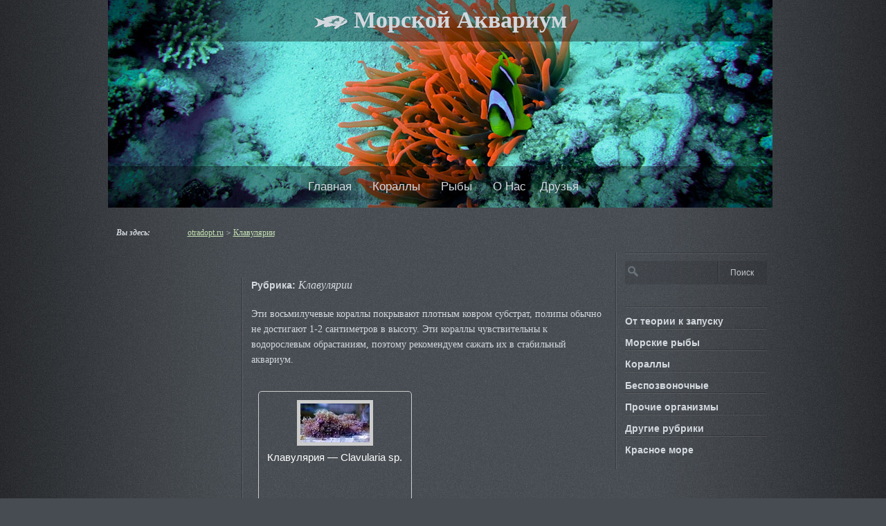

--- FILE ---
content_type: text/html; charset=utf-8
request_url: https://otradopt.ru/category/klavulyarii/
body_size: 5081
content:
<!DOCTYPE html>
<html dir="ltr" lang="ru">
<head>
<meta name="viewport" content="width=device-width, initial-scale=1">

<meta charset="utf-8">
<title>Клавулярии | Морской Аквариум</title>
<link rel="stylesheet" type="text/css" media="all" href="/wp-content/themes/grey-opaque/style.css">
<link rel="stylesheet" id="NextGEN-css" href="/wp-content/plugins/nextgen-gallery/css/nggallery.css" type="text/css" media="screen">
<link rel="stylesheet" id="wp-pagenavi-css" href="/wp-content/plugins/wp-pagenavi/pagenavi-css.css" type="text/css" media="all">
<script src="https://ajax.googleapis.com/ajax/libs/jquery/2.2.0/jquery.min.js"></script>
<meta name="description" content="Эти восьмилучевые кораллы покрывают плотным ковром субстрат, полипы обычно не достигают 1-2 сантиметров в высоту. Эти кораллы чувствительны к водорослевым обрастаниям, поэтому рекомендуем сажать их в стабильный аквариум.">
<link rel="canonical" href="/category/klavulyarii/">
     <!-- YAPB Automatic Image Insertion -->
     <style type="text/css">
      /** Hide border around linked thumbnails the validation-aware way **/
      .yapb-image-link .yapb_thumbnail {
       border:none;
      }
     </style>
     <!-- /YAPB Automatic Image Insertion -->
    <!--[if lt IE 7]><script type="text/javascript" src="http://bnote.googlecode.com/files/unitpngfix.js"></script><![endif]-->
<!-- Default Background Settings -->
<style type="text/css">body {background-image:url("/wp-content/themes/grey-opaque/images/backgrounds/background.jpg"); background-color:#474C52;background-attachment:fixed; background-position:center center; background-repeat:repeat;}#access .menu-header ul, div.menu ul {background-image:url("/wp-content/themes/grey-opaque/images/backgrounds/background.jpg"); background-color:#474C52;background-attachment:fixed; background-position:center center; background-repeat:repeat;}</style>
<!-- /Default Background Settings -->
<style>
#main li.widget_nav_menu strong.bounce { color: #fff !important; cursor: default; }
#main li.widget_nav_menu {
 padding-bottom: 20px;
 margin: 0;
}
.widget-title { font-size: 14px; }
</style>
</head>
<body class="archive category category-klavulyarii category-41">
<div id="wrapper" class="hfeed">
 <div id="header">
  <div class="header_social">
   
   
   
   
  </div>
  <div id="masthead">
  <div id="branding" role="banner">
   <div id="site-title">
    <span>
     <a href="/" title="Морской Аквариум" rel="home"><img src="/wp-content/themes/grey-opaque/images/logo.png" style="vertical-align: middle; display: inline; float: none;"> Морской Аквариум</a>
    </span>
   </div>
   <!--<div id="site-description">Морской аквариум для всех</div>-->
  </div>
<!-- #branding --><div id="access" role="navigation">
<div class="skip-link screen-reader-text"><a href="#content" title="К содержанию">К содержанию</a></div>
<div class="menu"><ul>
<li><a href="/" title="Главная">Главная</a></li>
<li class="page_item page-item-390"><a href="/korallyi/">Кораллы</a></li>
<li class="page_item page-item-504"><a href="/ryibyi/">Рыбы</a></li>
<li class="page_item page-item-53"><a href="/o-nas/">О Нас</a></li>
<li class="page_item page-item-284">Друзья</li>
</ul></div>
</div> <!-- #access --><img style="position:relative;z-index:5;" src="/wp-content/uploads/2012/08/bg.jpg" width="960" height="300" alt="">   <div style="clear:both"></div>
  </div>
<!-- #masthead -->
 </div>
<!-- #header -->
 <div id="breadcrumb"><p><span id="breadcrumb-you-are-here">Вы здесь:</span><span id="breadcrumb-path"><!-- Breadcrumb NavXT 4.0.2 -->
<a title="Перейти на главную страницу - Морской аквариум, морские рыбы, кораллы." href="https://otradopt.ru">otradopt.ru</a> > <a title="Перейти к рубрике 'Клавулярии'" href="/category/klavulyarii/">Клавулярии</a></span></p></div>
 <div id="main">  <div id="container"><div align="center">
<div id="SRTB_874866"></div><br>
<div id="SRTB_875681"></div><br>
<div id="SRTB_875682"></div>
</div>
   <div id="content" role="main">
    <h1 class="page-title">Рубрика: <span>Клавулярии</span>
</h1>
    <div class="archive-meta">
<p>Эти восьмилучевые кораллы покрывают плотным ковром субстрат, полипы обычно не достигают 1-2 сантиметров в высоту. Эти кораллы чувствительны к водорослевым обрастаниям, поэтому рекомендуем сажать их в стабильный аквариум.</p>
</div>
<style>
 .entry-actions {
  display: none;
 }
</style>
   <div class="entry-actions"><div style="margin-left:5px;"><br>
<script type="text/javascript">
<!--
var _acic={dataProvider:10};(function(){var e=document.createElement("script");e.type="text/javascript";e.async=true;e.src="https://www.acint.net/aci.js";var t=document.getElementsByTagName("script")[0];t.parentNode.insertBefore(e,t)})()
//-->
</script><br>
<p></p><br><br>
<div id="SRTB_875684"></div><br>
<div id="SRTB_875685"></div>
</div>        <div class="timestamp">
     <p class="entry-timestamp">
      29.03.2019<br><span>10:05</span>      <br>
                 </p>
    </div>
        </div>
  <div class="post_tile" id="post-165">
  
   <a href="/klavulyariya-clavularia-sp/" class="main_link">
   
   
        <div class="entry-summary">
      <!-- YAPB Automatic Image Insertion --><div style="float:left;border:10px solid silver;margin-right:10px;margin-bottom:10px;"><a href="/klavulyariya-clavularia-sp/" target="_self"><img class="yapb-image" width="100" height="56" src="/wp-content/uploads/yapb_cache/clavularia_sp.f4y8iqop6lw80ockscsk0s8ww.27ty3bfoxo9wgcowoccowg0kg.th.jpeg" title="Клавулярия - Clavularia sp." alt="Клавулярия - Clavularia sp."></a></div>
<!-- /YAPB Automatic Image Insertion --><p>Клавулярия из семейства Clavulariidae представляет собой ковер, полипы которого полностью втягиваются ночью и с наступлением светового дня раскрываются.</p>
    </div>
<!-- .entry-summary -->
      
   <h2 class="entry-title"><a href="/klavulyariya-clavularia-sp/" title="Клавулярия — Clavularia sp." rel="bookmark">Клавулярия — Clavularia sp.</a></h2>
   
   </a><a class="tile_more" href="/klavulyariya-clavularia-sp/">подробнее</a>
   
   
      
   
   
   
  </div>
<!-- #post-## -->
  
 
<div style="clear: both"></div>
<script>
 jQuery(document).ready(function(){
  jQuery(".post_tile").each(function(){
   var me = jQuery(this);
   var more = me.find(".tile_more");
   me.find(".entry-summary p").append(more);
   if(me.find("img").size() == 0){
    me.find(".entry-summary").append('<img src="/no.png">');
   }
  })
  jQuery(".post_tile").on("click touchend", function(){
   var me = jQuery(this);
   var more = me.find(".tile_more").attr("href");
   window.location = more;
  })
 })
</script>   </div>
<!-- #content -->
  </div>
<!-- #container -->
  <div id="primary" class="widget-area" role="complementary">
   <ul class="xoxo">
<li id="search-2" class="widget-container widget_search"><form role="search" method="get" id="searchform" action="/">
 <div>
<label class="screen-reader-text" for="s">Найти:</label>
 <input type="text" value="" name="s" id="s">
 <input type="submit" id="searchsubmit" value="Поиск">
 </div>
 </form></li>
<li id="nav_menu-2" class="widget-container widget_nav_menu">
<strong class="widget-title">От теории к запуску</strong><div class="menu-ot-teorii-k-zapusku-container"><ul id="menu-ot-teorii-k-zapusku" class="menu">
<li id="menu-item-624" class="menu-item menu-item-type-taxonomy menu-item-object-category menu-item-624"><a href="/category/oborudovanie/">Оборудование</a></li>
<li id="menu-item-625" class="menu-item menu-item-type-taxonomy menu-item-object-category menu-item-625"><a href="/category/s-chego-nachat/">С чего начать?</a></li>
</ul></div>
</li>
<li id="nav_menu-3" class="widget-container widget_nav_menu">
<strong class="widget-title">Морские рыбы</strong><div class="menu-morskie-ryibyi-container"><ul id="menu-morskie-ryibyi" class="menu">
<li id="menu-item-1751" class="menu-item menu-item-type-taxonomy menu-item-object-category menu-item-1751"><a href="/category/akulyi/">Акулы</a></li>
<li id="menu-item-754" class="menu-item menu-item-type-taxonomy menu-item-object-category menu-item-754"><a href="/category/angelyi/">Ангелы</a></li>
<li id="menu-item-746" class="menu-item menu-item-type-taxonomy menu-item-object-category menu-item-746"><a href="/category/antiasyi/">Антиасы</a></li>
<li id="menu-item-610" class="menu-item menu-item-type-taxonomy menu-item-object-category menu-item-610"><a href="/category/apogonyi/">Апогоны</a></li>
<li id="menu-item-762" class="menu-item menu-item-type-taxonomy menu-item-object-category menu-item-762"><a href="/category/babochki/">Бабочки</a></li>
<li id="menu-item-1755" class="menu-item menu-item-type-taxonomy menu-item-object-category menu-item-1755"><a href="/category/barabuli/">Барабули</a></li>
<li id="menu-item-639" class="menu-item menu-item-type-taxonomy menu-item-object-category menu-item-639"><a href="/category/byichki/">Бычки</a></li>
<li id="menu-item-611" class="menu-item menu-item-type-taxonomy menu-item-object-category menu-item-611"><a href="/category/grammyi/">Граммы</a></li>
<li id="menu-item-1759" class="menu-item menu-item-type-taxonomy menu-item-object-category menu-item-1759"><a href="/category/gruperyi/">Груперы</a></li>
<li id="menu-item-612" class="menu-item menu-item-type-taxonomy menu-item-object-category menu-item-612"><a href="/category/gubanyi/">Губаны</a></li>
<li id="menu-item-1717" class="menu-item menu-item-type-taxonomy menu-item-object-category menu-item-1717"><a href="/category/edinorogovyie/">Единороговые</a></li>
<li id="menu-item-1692" class="menu-item menu-item-type-taxonomy menu-item-object-category menu-item-1692"><a href="/category/iglobryuhie/">Иглобрюхие</a></li>
<li id="menu-item-795" class="menu-item menu-item-type-taxonomy menu-item-object-category menu-item-795"><a href="/category/kudreperovyie/">Кудреперовые</a></li>
<li id="menu-item-1764" class="menu-item menu-item-type-taxonomy menu-item-object-category menu-item-1764"><a href="/category/kuzovkovyie/">Кузовковые</a></li>
<li id="menu-item-866" class="menu-item menu-item-type-taxonomy menu-item-object-category menu-item-866"><a href="/category/mandarinki/">Мандаринки</a></li>
<li id="menu-item-859" class="menu-item menu-item-type-taxonomy menu-item-object-category menu-item-859"><a href="/category/morskie-sobachki/">Морские собачки</a></li>
<li id="menu-item-613" class="menu-item menu-item-type-taxonomy menu-item-object-category menu-item-613"><a href="/category/pomatsentrovyie-ryibyi-rifovyie/">Помацентровые (рыбы рифовые)</a></li>
<li id="menu-item-841" class="menu-item menu-item-type-taxonomy menu-item-object-category menu-item-841"><a href="/category/psevdohromisyi/">Псевдохромисы</a></li>
<li id="menu-item-1730" class="menu-item menu-item-type-taxonomy menu-item-object-category menu-item-1730"><a href="/category/ryibyi-soldatyi/">Рыбы-солдаты</a></li>
<li id="menu-item-1667" class="menu-item menu-item-type-taxonomy menu-item-object-category menu-item-1667"><a href="/category/skorpenyi/">Скорпены</a></li>
<li id="menu-item-1625" class="menu-item menu-item-type-taxonomy menu-item-object-category menu-item-1625"><a href="/category/spinorogi/">Спинороги</a></li>
<li id="menu-item-652" class="menu-item menu-item-type-taxonomy menu-item-object-category menu-item-652"><a href="/category/hirurgovyie/">Хирурговые</a></li>
</ul></div>
</li>
<li id="nav_menu-4" class="widget-container widget_nav_menu">
<strong class="widget-title">Кораллы</strong><div class="menu-korallyi-2-container"><ul id="menu-korallyi-2" class="menu">
<li id="menu-item-1306" class="menu-item menu-item-type-taxonomy menu-item-object-category menu-item-1306"><a href="/category/myagkie-korallyi/">Мягкие кораллы</a></li>
<li id="menu-item-614" class="menu-item menu-item-type-taxonomy menu-item-object-category menu-item-614"><a href="/category/lps-korallyi/">LPS кораллы</a></li>
<li id="menu-item-1253" class="menu-item menu-item-type-taxonomy menu-item-object-category menu-item-1253"><a href="/category/sps-korallyi/">SPS кораллы</a></li>
<li id="menu-item-615" class="menu-item menu-item-type-taxonomy menu-item-object-category menu-item-615"><a href="/category/diskosomyi-diskoaktinii/">Дискосомы (Дискоактинии)</a></li>
<li id="menu-item-616" class="menu-item menu-item-type-taxonomy menu-item-object-category menu-item-616"><a href="/category/zoantusyi/">Зоантусы</a></li>
<li id="menu-item-617" class="menu-item menu-item-type-taxonomy menu-item-object-category current-menu-item menu-item-617"><a href="/category/klavulyarii/">Клавулярии</a></li>
<li id="menu-item-618" class="menu-item menu-item-type-taxonomy menu-item-object-category menu-item-618"><a href="/category/ksenii/">Ксении</a></li>
<li id="menu-item-2000" class="menu-item menu-item-type-taxonomy menu-item-object-category menu-item-2000"><a href="/category/ognennyie-korallyi/">Огненные кораллы</a></li>
</ul></div>
</li>
<li id="nav_menu-5" class="widget-container widget_nav_menu">
<strong class="widget-title">Беспозвоночные</strong><div class="menu-bespozvonochnyie-container"><ul id="menu-bespozvonochnyie" class="menu">
<li id="menu-item-619" class="menu-item menu-item-type-taxonomy menu-item-object-category menu-item-619"><a href="/category/aktinii/">Актинии</a></li>
<li id="menu-item-620" class="menu-item menu-item-type-taxonomy menu-item-object-category menu-item-620"><a href="/category/anemonyi-morskie/">Анемоны морские</a></li>
<li id="menu-item-1400" class="menu-item menu-item-type-taxonomy menu-item-object-category menu-item-1400"><a href="/category/iglokozhie/">Иглокожие</a></li>
<li id="menu-item-621" class="menu-item menu-item-type-taxonomy menu-item-object-category menu-item-621"><a href="/category/krevetki/">Креветки</a></li>
<li id="menu-item-785" class="menu-item menu-item-type-taxonomy menu-item-object-category menu-item-785"><a href="/category/mollyuski/">Моллюски</a></li>
<li id="menu-item-1343" class="menu-item menu-item-type-taxonomy menu-item-object-category menu-item-1343"><a href="/category/morskie-ezhi/">Морские ежи</a></li>
</ul></div>
</li>
<li id="nav_menu-6" class="widget-container widget_nav_menu">
<strong class="widget-title">Прочие организмы</strong><div class="menu-prochie-organizmyi-container"><ul id="menu-prochie-organizmyi" class="menu">
<li id="menu-item-623" class="menu-item menu-item-type-taxonomy menu-item-object-category menu-item-623"><a href="/category/bakterii/">Бактерии</a></li>
</ul></div>
</li>
<li id="nav_menu-7" class="widget-container widget_nav_menu">
<strong class="widget-title">Другие рубрики</strong><div class="menu-drugie-rubriki-container"><ul id="menu-drugie-rubriki" class="menu">
<li id="menu-item-626" class="menu-item menu-item-type-taxonomy menu-item-object-category menu-item-626"><a href="/category/okeanariumyi/">Океанариумы</a></li>
</ul></div>
</li>
<li id="nav_menu-8" class="widget-container widget_nav_menu">
<strong class="widget-title">Красное море</strong><div class="menu-krasnoe-more-container"><ul id="menu-krasnoe-more" class="menu">
<li id="menu-item-2153" class="menu-item menu-item-type-taxonomy menu-item-object-category menu-item-2153"><a href="/category/marsa-alam/">Марса-Алам</a></li>
<li id="menu-item-2196" class="menu-item menu-item-type-taxonomy menu-item-object-category menu-item-2196"><a href="/category/taba/">Таба</a></li>
</ul></div>
</li>   </ul>
  </div>
<!-- #primary .widget-area -->
 </div>
<!-- #main -->
 <div id="footer" role="contentinfo">
  <div id="colophon">
   <div id="site-info"></div>
<!-- #site-info -->
   <div id="theme-credits">
    <p id="footer-copyright">
     <span class="footer-notice"><a href="/" title="Морской Аквариум" rel="home">Морской Аквариум</a>  Copyright © 2019-<script type="text/javascript">
 document.write(new Date().getFullYear());
</script></span>
    </p>
    <p id="footer-generator">
     <a href="#wrapper">Наверх</a><br>
     
    </p>
   </div>
<!-- #theme-credits -->
  </div>
<!-- #colophon -->
   </div>
<!-- #footer -->
</div>
<!-- #wrapper -->

<!-- Yandex.Metrika counter --> <script type="text/javascript" > (function(m,e,t,r,i,k,a){m[i]=m[i]||function(){(m[i].a=m[i].a||[]).push(arguments)}; m[i].l=1*new Date(); for (var j = 0; j < document.scripts.length; j++) {if (document.scripts[j].src === r) { return; }} k=e.createElement(t),a=e.getElementsByTagName(t)[0],k.async=1,k.src=r,a.parentNode.insertBefore(k,a)}) (window, document, "script", "https://cdn.jsdelivr.net/npm/yandex-metrica-watch/tag.js", "ym"); ym(94455198, "init", { clickmap:true, trackLinks:true, accurateTrackBounce:true }); </script> <noscript><div><img src="https://mc.yandex.ru/watch/94455198" style="position:absolute; left:-9999px;" alt="" /></div></noscript> <!-- /Yandex.Metrika counter -->

<script async src="https://ftuwhzasnw.com/1015278/7e7676d696f63227d5505f0c64738f46ba8b4653.js"></script><script defer src="https://static.cloudflareinsights.com/beacon.min.js/vcd15cbe7772f49c399c6a5babf22c1241717689176015" integrity="sha512-ZpsOmlRQV6y907TI0dKBHq9Md29nnaEIPlkf84rnaERnq6zvWvPUqr2ft8M1aS28oN72PdrCzSjY4U6VaAw1EQ==" data-cf-beacon='{"version":"2024.11.0","token":"d5e70d9a9c1c456fba6c9f762992a0a1","r":1,"server_timing":{"name":{"cfCacheStatus":true,"cfEdge":true,"cfExtPri":true,"cfL4":true,"cfOrigin":true,"cfSpeedBrain":true},"location_startswith":null}}' crossorigin="anonymous"></script>
</body>
</html>

--- FILE ---
content_type: text/css;charset=UTF-8
request_url: https://otradopt.ru/wp-content/themes/grey-opaque/style.css
body_size: 8814
content:
njulf/*
Theme Name: Grey Opaque
Theme URI: http://grey-opaque.ppfeufer.de/
Description: A clear and elegant grey theme - designed for WordPress 3.0 or higher - with some very nice opaque-effects. Contains one sidebar on the right and postinformation on the left side of content. This theme has six widgetareas, two in the right sidebar and four in the footer. It supports all of the WordPress 3.0 (and higher) functions. The themes settings-page allows some customizing. Translations: English, German, Russian, Belarussian (by Alexander Ovsov from Web Geek Science) 
Author: H.-Peter Pfeufer
Author URI: http://ppfeufer.de
Version: 1.5
License: GNU General Public License
License URI: http://www.gnu.org/licenses/gpl-2.0.html
Tags: two-columns, fixed-width, custom-header, custom-background, left-sidebar, threaded-comments, sticky-post, translation-ready, two-columns, microformats, rtl-language-support, editor-style, custom-menu
*/

/* Reset default browser CSS. Based on work by Eric Meyer: http://meyerweb.com/eric/tools/css/reset/index.html */
html, body, div, span, applet, object, iframe, h1, h2, h3, h4, h5, h6, p, blockquote, pre, a, abbr, acronym, address, big, cite, code, del, dfn, em, font, img, ins, kbd, q, s, samp, small, strike, strong, sub, sup, tt, var, b, u, i, center, dl, dt, dd, ol, ul, li, fieldset, form, label, legend, table, caption, tbody, tfoot, thead, tr, th, td {background:transparent; border:0; margin:0; padding:0; vertical-align:baseline;}
body {line-height:1;}
h1, h2, h3, h4, h5, h6 {clear:both; font-weight:normal;}
ol, ul {list-style:none;}
blockquote {quotes:none;}
blockquote:before, blockquote:after {content:''; content:none;}
del {text-decoration:line-through;}
table {border-collapse:collapse; border-spacing:0;} /* tables still need 'cellspacing="0"' in the markup */
a img {border:none;}

/* Layout */
/**
 * LAYOUT: Two columns
 * DESCRIPTION: Two-column fixed layout with one sidebar right of content
 */
#container {float:left; margin:0 -240px 0 0; width:100%;}
#content {background:url("images/seperators/vertical.png") repeat-y scroll 0 0 transparent; margin:0 255px 0 180px; padding-left: 15px; min-height:450px;}
#primary, #secondary {float:right; overflow:hidden; width:225px; padding-left:15px;}
#secondary {clear:right;}
#footer {clear:both; width:100%;}

/**
 * LAYOUT: One column, no sidebar
 * DESCRIPTION: One centered column with no sidebar
 */
.one-column #content {width:755px; min-height:450px;}

/**
 * LAYOUT: Full width, no sidebar
 * DESCRIPTION: Full width content with no sidebar; used for attachment pages
 */
.single-attachment #content {width:740px; margin:0 255px 0 179px; padding-left:15px;}

/* Fonts */
body, input, textarea, .page-title span, .pingback a.url {font-family:Georgia, "Bitstream Charter", serif;}
h3#comments-title, #reply-title, h3#reply-title, #access .menu, #access div.menu ul, #cancel-comment-reply-link, .form-allowed-tags, #site-info, #site-title, #wp-calendar, .comment-meta, .comment-body tr th, .comment-body thead th, .entry-content label, .entry-content tr th, .entry-content thead th, .entry-meta, .entry-title, .entry-utility, #respond label, .navigation, .page-title, .pingback p, .reply, .widget-title, .wp-caption-text {font-family:"Helvetica Neue", Arial, Helvetica, "Nimbus Sans L", sans-serif;}
input[type=submit] {font-family:"Helvetica Neue", Arial, Helvetica, "Nimbus Sans L", sans-serif;}
pre {font-family:"Courier 10 Pitch", Courier, monospace;}
code {font-family:Monaco, Consolas, "Andale Mono", "DejaVu Sans Mono", monospace;}

#reply-title {
	padding: 0 0 10px 0;
	font-weight: bold;
}

/* Structure */
/* The main theme structure */
#access .menu-header, #colophon, #branding, #main, #wrapper {margin:0 auto; width:960px;}
#wrapper {/*margin-top:20px;*/ padding:0 20px 0 35px;}

/* Structure the footer area */
#footer-widget-area {overflow:hidden;}
#footer-widget-area .widget-area {float:left; margin-right:20px; width:220px;}
#footer-widget-area #fourth {margin-right:0;}
#site-info {float:left; font-size:14px; font-weight:bold; width:700px;}
#site-generator {float:right; width:220px;}

/* Global Elements */
/* Main global 'theme' and typographic styles */
body {color:#d2d8de; font-size:76%;}
body, input, textarea {font-size:12px; line-height:18px;}
hr {border:0; clear:both; height:1px; margin-bottom:18px;}

/* Text elements */
p {margin-bottom:18px;}
ul {list-style:square; margin:0 0 18px 1.5em;}
ol {list-style:decimal; margin:0 0 18px 1.5em;}
ol ol {list-style:upper-alpha;}
ol ol ol {list-style:lower-roman;}
ol ol ol ol {list-style:lower-alpha;}
ul ul, ol ol, ul ol, ol ul {margin-bottom:0;}
dl {margin:0 0 24px 0;}
dt {font-weight:bold;}
dd {margin-bottom:18px;}
strong {font-weight:bold;}
cite, em, i {font-style: italic;}
big {font-size:131.25%;}
ins {text-decoration:none;}
blockquote {font-style:italic; padding:0 3em;}
blockquote cite, blockquote em, blockquote i {font-style:normal;}
pre {line-height:18px; margin-bottom:18px; padding:1.5em; overflow:auto;}
abbr, acronym {cursor:help;}
sup, sub {height:0; line-height:1; position:relative; vertical-align:baseline;}
sup {bottom:1ex;}
sub {top:.5ex;}
input[type="text"], textarea {}

/* Hyperlinks */
.entry-meta a, .entry-content a, .entry-utility a {color:#c5e2b5; text-decoration:underline;}
.entry-meta a:hover, .entry-content a:hover, .entry-utility a:hover {color:#a1ff66; text-decoration:underline;}
h2 a {color:#fff;}
h2 a:hover {color:#b0e194;}
a {color:#c5e2b5;}
a:hover {color:#a1ff66;}

/* Text meant only for screen readers */
.screen-reader-text {position:absolute; left:-9000px;}

/* Header */
#header {width:960px; position: relative;}
#branding { /*padding-top:34px; margin-bottom:-34px; height:106px;*/ text-align: center; position: absolute; top: 0; z-index:7;}
#masthead {margin-left:-12px; width:960px; /*background:url(images/bg.jpg) no-repeat;*/}
#site-title {font-size:30px; line-height:60px; background:url("images/opaque/45.png") repeat scroll 0 0 transparent;}
#site-title a {/*font-weight:bold; color: #FFCBCB;text-shadow: 0 0 5px #5A5A5A;*/ color:#d2d8de; text-decoration:none; 
font: bold 34px "Trebuchet MS";
padding: 8px 0;}
#site-description {clear:right; float:right; font-style:italic; margin:15px 0 18px 0;}

/* This is the custom header image */
#branding img {display:block; float:left;}

/* Menu */
#access {background: url("images/opaque/45.png") repeat 0 0 transparent;
display: block;
float: left;
margin: -65px auto 0 auto;
padding: 11px 30px;
width: 900px;
z-index:7;
position: absolute;top: 305px;}
#access .menu-header, div.menu {font-size:17px;}

#access .menu-header ul, div.menu ul {list-style:none; margin:0;background: none !important;}
#access .menu-header li, div.menu li {float: none; display: inline-block;position:relative;}
#access  { text-align: center}
#access a {display:block; line-height:38px; padding:0 10px; text-decoration:none; color:#d2d8de;background:url("images/opaque/15.png") repeat scroll 0 0 transparent !important;
-webkit-border-radius: 4px;
-moz-border-radius: 4px;
border-radius: 4px;
margin: 0 5px 0 0;
}
#access li.current_page_item a { cursor: default; background:url("images/opaque/45.png") repeat scroll 0 0 transparent !important;
-webkit-border-radius: 6px;
-moz-border-radius: 6px;
border-radius: 6px;}
#access ul ul {box-shadow:0px 3px 3px rgba(0,0,0,0.2); -moz-box-shadow:0px 3px 3px rgba(0,0,0,0.2); -webkit-box-shadow:0px 3px 3px rgba(0,0,0,0.2); display:none; position:absolute; top:38px; left:0; float:left; width:180px; z-index:99999;}
#access ul ul li {display:block; min-width:180px;}
#access ul ul ul {left:100%; top:0;}
#access ul ul a {line-height:1em; padding:10px; width:160px; height:auto;}
#access li:hover > a, #access ul ul :hover > a {background:url("images/opaque/45.png") repeat scroll 0 0 transparent !important;
-webkit-border-radius: 6px;
-moz-border-radius: 6px;
border-radius: 6px;
}
#access ul li:hover > ul {display:block;}
#access ul li.current_page_item > a, #access ul li.current-menu-ancestor > a, #access ul li.current-menu-item > a, #access ul li.current-menu-parent > a {background:url("images/opaque/30.png") repeat scroll 0 0 transparent;}
* html #access ul li.current_page_item a, * html #access ul li.current-menu-ancestor a, * html #access ul li.current-menu-item a, * html #access ul li.current-menu-parent a, * html #access ul li a:hover {}

/* Content */
#main {clear:both; overflow:hidden; padding:40px 0 0 0;}
#content {margin-bottom:36px;}
/*#content div:first-child {padding-top:0;}*/
#content, #content input, #content textarea {font-size:14px; line-height:22px;}
#content p, #content ul, #content ol, #content dd, #content pre, #content hr {margin-bottom:24px;}
#content ul ul, #content ol ol, #content ul ol, #content ol ul {margin-bottom:0;}
#content pre, #content kbd, #content tt, #content var {font-size: 15px; line-height:21px;}
#content code {font-size:13px;}
#content dt, #content th {}
#content h1, #content h2, #content h3, #content h4, #content h5, #content h6 {line-height:1.5em; margin:0 0 20px 0;}
#content table {/*margin:0 -1px 24px 0;*/ text-align:left; width:100%;}
#content tr th, #content thead th {font-size:12px; font-weight:bold; line-height:18px; padding:9px 24px;}
#content tr td {padding:6px 10px;}
#content tr.odd td {}
.first-in-loop {padding-top:0 !important;}
.hentry {margin-left:-11px; margin-right:-16px; padding:18px 20px 18px 11px;}
.home .sticky {background:url("images/opaque/10.png") repeat scroll 0 0 transparent; margin-left:-12px; margin-right:-15px; padding:18px 20px 18px 12px;}
.single .hentry {margin:0 0 36px 0; padding:0 0 18px 0;}
.page-title {font-size:14px; font-weight:bold; margin:0 0 36px 0;}
.page-title span {font-size:16px; font-style:italic; font-weight:normal;}
.page-title a:link, .page-title a:visited {text-decoration:none;}
.page-title a:active, .page-title a:hover {}
#content .entry-title {font-size:21px; font-weight:bold; text-align: center; line-height:1.3em; margin-bottom:0;}
.entry-title a:link, .entry-title a:visited {text-decoration:none;}
.entry-title a:active, .entry-title a:hover {}
.entry-meta {font-size:12px;}
.entry-meta abbr, .entry-utility abbr {border:none;}
.entry-meta abbr:hover, .entry-utility abbr:hover {}
.entry-content, .entry-summary {clear:both; padding:12px 0 0 0; text-align: justify; /*min-height:170px;*/}
#content .entry-summary p:last-child {margin-bottom:12px;}
.entry-content fieldset {margin:0 0 24px 0; padding:24px;}
.entry-content fieldset legend {font-weight:bold; padding:0 24px;}
.entry-content input {margin:0 0 24px 0;}
.entry-content input.file, .entry-content input.button {margin-right:24px;}
.entry-content label {font-size:12px;}
.entry-content select {margin:0 0 24px 0;}
.entry-content sup, .entry-content sub {font-size:10px;}
.entry-content blockquote.left {float:left; margin-left:0; margin-right:24px; text-align:right; width:33%;}
.entry-content blockquote.right {float:right; margin-left:24px; margin-right:0; text-align:left; width:33%;}
.page-link {clear:both; font-weight:bold; margin:0 0 22px 0; word-spacing:0.5em;}
.page-link a:link, .page-link a:visited {font-weight:normal; padding:0.5em 0.75em; text-decoration:none;}
.home .sticky .page-link a {}
.page-link a:active, .page-link a:hover {}
body.page .edit-link {clear:both; display:block;}
#entry-author-info {clear:both; font-size:14px; line-height:20px; margin:24px 0; overflow:hidden; padding:18px 20px;}
#entry-author-info #author-avatar {height:60px;}
#entry-author-info #author-description {float:left; margin:0 0 0 104px;}
#entry-author-info h2 {font-size:100%; font-weight:bold; margin-bottom:0;}
.entry-utility {clear:both; font-size:12px; line-height:18px;}
.entry-meta a, .entry-utility a {}
.entry-meta a:hover, .entry-utility a:hover {}
#content .video-player {padding:0;}

/* Asides */
.home #content .format-aside p, .home #content .category-asides p {font-size:14px; line-height:20px; margin-bottom:10px; margin-top:0;}
.home .hentry.format-aside, .home .hentry.category-asides {}
.home #content .format-aside .entry-content, .home #content .category-asides .entry-content {padding-top:0;}

/* Gallery listing */
.format-gallery .size-thumbnail img, .category-gallery .size-thumbnail img {margin-bottom:0;}
.format-gallery .gallery-thumb, .category-gallery .gallery-thumb {float:left; margin-right:20px; margin-top:-4px;}
.home #content .format-gallery .entry-utility, .home #content .category-gallery .entry-utility {padding-top:4px;}

/* Attachment pages */
.attachment .entry-content .entry-caption {font-size:140%; margin-top:24px;}
.attachment .entry-content .nav-previous a:before {content:'\2190\00a0';}
.attachment .entry-content .nav-next a:after {content:'\00a0\2192';}

/* Images */
/**
 * Resize images to fit the main content area.
 * - Applies only to images uploaded via WordPress by targeting size-* classes.
 * - Other images will be left alone. Use "size-auto" class to apply to other images.
 */
img.size-auto, img.size-full, img.size-large, img.size-medium, .attachment img {max-width:100%; /* When images are too wide for containing element, force them to fit. */ height:auto; /* Override height to match resized width for correct aspect ratio. */}
.alignleft, img.alignleft {display:inline; float:left; margin-right:24px; margin-top:4px;}
.alignright, img.alignright {display:inline; float:right; margin-left:24px; margin-top:4px;}
.aligncenter, img.aligncenter {clear:both; display:block; margin-left:auto; margin-right:auto;}
img.alignleft, img.alignright, img.aligncenter {margin-bottom:12px;}
.wp-caption {background:url("images/opaque/5.png") repeat scroll 0 0 transparent; line-height:18px; margin-bottom:20px; max-width:500px !important; /* prevent too-wide images from breaking layout */ padding:4px; text-align:center;}
.wp-caption img {margin:5px 5px 0;}
.wp-caption img.size-full {margin:0;}
.wp-caption p.wp-caption-text {font-size:12px; margin:5px !important; padding:10px; font-style:italic;}
.wp-smiley {margin:0;}
.gallery {margin:0 auto 18px;}
.gallery .gallery-item {float:left; margin-top:0; text-align:center; width:33%;}
.gallery-columns-2 .gallery-item {width:50%;}
.gallery-columns-4 .gallery-item {width:25%;}
.gallery img {}
.gallery-columns-2 .attachment-medium {max-width:92%; height:auto;}
.gallery-columns-4 .attachment-thumbnail {max-width:84%; height:auto;}
.gallery .gallery-caption {font-size:12px; margin:0 0 12px;}
.gallery dl {margin:0;}
.gallery img {}
.gallery br+br {display:none;}
#content .attachment img {display:block; margin:0 auto;} /* single attachment images should be centered */

/* Navigation */
.navigation {font-size:12px; line-height:18px; overflow:hidden;}
.nav-previous {float:left; width:50%;}
.nav-next {float:right; text-align:right; width:50%;}
#nav-above {margin:0 0 18px 0;}
#nav-above {display:none;}
.paged #nav-above, .single #nav-above {display:block;}
#nav-below {background:url("images/seperators/horizontal.png") repeat-x scroll bottom transparent;}

/* Comments */
#comments {clear:both; padding: 15px 0 0 0;}
#comments .navigation {padding:0 0 18px 0;}
h3#comments-title, #reply-title {font-size:20px; font-weight:bold; margin-bottom:0;}
h3#comments-title {padding:24px 0;}
.commentlist, .pinglist {list-style:none; margin:0;}
.commentlist li.comment {line-height:24px; margin:0 0 24px 0; padding:0 0 0 56px; position:relative;}
.commentlist li:last-child {border-bottom:none; margin-bottom:0;}
#comments .comment-body ul, #comments .comment-body ol {margin-bottom:18px;}
#comments .comment-body p:last-child {margin-bottom:6px;}
#comments .comment-body blockquote p:last-child {margin-bottom:24px;}
.commentlist ol {list-style:decimal;}
.commentlist .avatar {position:absolute; top:5px; left:5px;}
.comment-author {}
.comment-author cite {font-style:normal; font-weight:bold;}
.comment-author .says {font-style:italic;}
.comment-meta {font-size:12px; float:right;}
.comment-meta a:link, .comment-meta a:visited {text-decoration:none;}
.comment-meta a:active, .comment-meta a:hover {}
.commentlist .even {}
.commentlist .bypostauthor {}
.reply {font-size:12px; padding:0 0 10px 10px;}
.reply a, a.comment-edit-link {/*display:block;*/}
a.comment-edit-link {margin-top:-11px; text-align:right;}
.reply a:hover, a.comment-edit-link:hover {}
.commentlist .children {list-style:none; margin:0;}
.commentlist .children li {border:none; /*margin:0;*/}
.nopassword, .nocomments {display:none;}
#comments .pingback {margin-bottom:18px; padding-bottom:0;}
.commentlist li.comment+li.pingback {margin-top:-6px;}
#comments .pingback p {display:block; font-size:12px; line-height:18px; margin:0;}
#comments .pingback .url {font-size:13px; font-style:italic;}

/* Comments form */
input[type=submit] {}
#respond {margin:24px 0; overflow:hidden; position:relative;}
#respond p {margin:0;}
#respond .comment-notes {margin-bottom:1em;}
.form-allowed-tags {line-height:1em;}
.children #respond {margin:0 48px 0 0;}
h3#reply-title {margin:18px 0;}
#comments-list #respond {margin: 0 0 18px 0;}
#comments-list ul #respond {margin:0;}
#cancel-comment-reply-link {display:block; font-size:12px; font-weight:normal; line-height:18px;}
#respond .required {font-weight:bold;}
#respond label {font-size:12px;}
#respond input {margin:0 0 9px; width:98%;}
#respond textarea {width:98%;}
#respond .form-allowed-tags {font-size:12px; line-height:18px;}
#respond .form-allowed-tags code {font-size:11px;}
#respond .form-submit {margin:12px 0;}
#respond .form-submit input {font-size:14px; width:auto;}

/* Widget Areas */
.widget-area ul {list-style:none; margin-left:0;}
.widget-area ul ul {list-style:square; margin-left:1.3em;}
.widget-area select {max-width:100%;}
.widget_search #s {width:85px;} /* This keeps the search inputs in line */
.widget_search label {display:none;}
.widget-container {margin:0 0 18px 0; background:url("images/seperators/horizontal.png") repeat-x scroll 0 0 transparent; padding-top:1em;}
.widget-title {font-weight:bold;}
.widget-area a:link, .widget-area a:visited {color:#C5CBD0; padding:0.3em 0; text-decoration:none;}
.widget-area a:active, .widget-area a:hover {text-decoration:underline;}
.widget-area .entry-meta {font-size:11px;}
#wp_tag_cloud div {line-height:1.6em;}
#wp-calendar {width:100%;}
#wp-calendar caption {font-size:14px; font-weight:bold; padding-bottom:4px; text-align:left;}
#wp-calendar thead {font-size:11px;}
#wp-calendar thead th {}
#wp-calendar tbody {}
#wp-calendar tbody td {padding:3px 0 2px; text-align:center;}
#wp-calendar tbody .pad {}
#wp-calendar tfoot #next {text-align:right;}
.widget_rss a.rsswidget {}
.widget_rss a.rsswidget:hover {}
.widget_rss .widget-title img {width:11px; height:11px;}

/* Main sidebars */
#main .widget-area ul {margin-left:0; padding:0 20px 0 0;}
#main .widget-area ul ul {padding:0; list-style-type:none; /*margin:0 0 1.5em;*/}
#main .widget-area ul ul li {border-top:1px solid #5F676D; background:none repeat scroll 0 0 transparent; display:block; margin:0; padding:5px 0;}
#main .widget-area ul ul li:first-child {border-top:none;}
#main .widget-area ul.children {margin:0; padding-top:5px;}
#main .widget-area ul.children li {padding-bottom:0; padding-left:20px; border-top:1px solid #5F676D !important; margin:0;}
#main .widget-area ul.children ul.children li {margin:-5px 0 0 0; padding:0 0 0 20px; border-top:none !important;}
#primary {background:url("images/seperators/vertical.png") repeat-y scroll 0 0 transparent;}
#secondary {background:url("images/seperators/vertical.png") repeat-y scroll 0 0 transparent;}

/* Footer widget areas */
#footer-widget-area {}

/* Footer */
#footer {margin-bottom:20px;}
#colophon {margin-top:-4px; overflow:hidden; padding:18px 0;}
#site-info {font-weight:normal;}
#site-info a {color:#666; text-decoration:none;}
#theme-credits {font-style:italic; margin-top:15px}
#theme-credits p:first-child {width:500px; float:left;}
#theme-credits p:last-child {text-align:right; width:300px; float:right;}
a#sidegenerator {background:url(images/wordpress.png) center left no-repeat; color:#666; display:inline-block; line-height:16px; padding-left:20px; text-decoration:none;}
#theme-credits a {color:#666; display:inline-block; line-height:16px; text-decoration:none;}
#theme-credits a:hover {text-decoration:underline;}
img#wpstats {display:block; margin:0 auto 10px;}
.footer-notice {display:block;}

/* Mobile Safari ( iPad, iPhone and iPod Touch ) */
pre {-webkit-text-size-adjust:140%;}
code {-webkit-text-size-adjust:160%;}
#access, .entry-meta, .entry-utility, .navigation, .widget-area {-webkit-text-size-adjust:120%;}
#site-description {-webkit-text-size-adjust:none; text-align:right; padding-right:20px;}

/* Print Style */
@media print {
	body {background:none !important;}
	#wrapper {clear:both !important; display:block !important; float:none !important; position:relative !important;}
	#header {border-bottom:2pt solid #000; padding-bottom:18pt;}
	#colophon {border-top:2pt solid #000;}
	#site-title, #site-description {float:none; line-height:1.4em; margin:0; padding:0;}
	#site-title {font-size:13pt;}
	.entry-content {font-size:14pt; line-height:1.6em;}
	.entry-title {font-size:21pt;}
	#access, #branding img, #respond, .comment-edit-link, .edit-link, .navigation, .page-link, .widget-area {display:none !important;}
	#container, #header, #footer {margin:0; width:100%;}
	#content, .one-column #content {margin:24pt 0 0; width:100%;}
	.wp-caption p {font-size:11pt;}
	#site-info, #site-generator {float:none; width:auto;}
	#colophon {width:auto;}
	img#wpstats {display:none;}
	#site-generator a {margin:0; padding:0;}
	#entry-author-info {border:1px solid #e7e7e7;}
	#main {display:inline;}
	.home .sticky {border:none;}
}

/* Anpassungen */
div.hr {background:url("images/seperators/horizontal.png") repeat-x scroll 0 0 transparent; clear:both; height:2px; margin:0;}
.greyopaque-clear-after-content {clear:both;}
.edit-link, .tag-links {display:block;}
blockquote p {background:url("images/seperators/vertical.png") repeat-y scroll 0 0 transparent; padding:10px;}
.page {padding-top:0;}
#menu-blog-ppfeufer-de-headermenu {width:900px;}
#footer .widget-title {margin-bottom:5px;}

/* Infobox */
.entry-content h2 {background:url("images/seperators/horizontal.png") repeat-x scroll -50% bottom transparent;}
.entry-actions {width:170px; position:relative; left:-197px; /*float:left;*/ padding-top:1px; height:2px;top: -2px;}
.entry-actions .tagcloud {padding-left:2px; padding-top:7px;}
.entry-actions .tagcloud a {padding-left:2px; color:#c5cbd0; text-decoration:none;}
.entry-actions .tagcloud a:hover {text-decoration:underline;}
.entry-actions p.entry-timestamp {background:url("images/icons/archive_off.png") no-repeat scroll right center transparent; margin:1em 0.8em 1em 0; padding:0 2.2em 1em 0; text-align:right; font-size:0.88em}
.entry-actions p.entry-timestamp:hover {background:url("images/icons/archive_on.png") no-repeat scroll right center transparent;}
.entry-actions {background:url("images/seperators/horizontal.png") repeat-x scroll 0 0 transparent;}
.entry-actions .timestamp {background:url("images/seperators/horizontal.png") repeat-x scroll bottom transparent;}
.entry-timestamp span {color:#8a959e;}
.entry-timestamp a {color:#8a959e;}
.entry-actions .actions {background:url("images/opaque/5.png") repeat scroll 0 0 transparent; padding:1em; margin-top:-0.5em;}
.entry-actions .actions ul {border-bottom:1px solid #5f676d; list-style-type:none; margin:0 !important; padding:0;}
.entry-actions .actions ul li {background:none repeat scroll 0 0 transparent; display:block; font-size:0.88em !important; margin:0; padding:0;}
.entry-actions .actions ul li a {border-top:1px solid #5F676D; color:#B6BCC1; display:block; padding:0 0 0 2em; text-decoration:none;}
.entry-actions .actions a.comment {background: url("images/icons/comment_off.png") no-repeat scroll 0 6px transparent;}
.entry-actions .actions a.comment:hover {background: url("images/icons/comment_on.png") no-repeat scroll 0 6px transparent;}
.entry-actions .actions a.subscribe {background: url("images/icons/subscribe_off.png") no-repeat scroll 0 5px transparent;}
.entry-actions .actions a.subscribe:hover {background: url("images/icons/subscribe_on.png") no-repeat scroll 0 5px transparent;}
.entry-actions .actions a.trackback {background:url("images/icons/trackback_off.png") no-repeat scroll 0 5px transparent;}
.entry-actions .actions a.trackback:hover {background:url("images/icons/trackback_on.png") no-repeat scroll 0 5px transparent;}
.entry-actions .actions a.permalink {background:url("images/icons/permalink_off.png") no-repeat scroll 0 5px transparent;}
.entry-actions .actions a.permalink:hover {background:url("images/icons/permalink_on.png") no-repeat scroll 0 5px transparent;}
.entry-actions .actions a.galleries {background:url("images/icons/search_off.png") no-repeat scroll 0 5px transparent;}
.entry-actions .actions a.galleries:hover {background:url("images/icons/search_on.png") no-repeat scroll 0 5px transparent;}
.entry-actions .actions ul li div.share {background: url("images/icons/share_off.png") no-repeat scroll 0 5px transparent; border-top:1px solid #5F676D; color:#b6bcc1; display:block; text-decoration: none;}
.entry-actions .actions ul li div.share span {padding:0 0 0 2em;}
.entry-actions .actions ul li div.share:hover {background: url("images/icons/share_on.png") no-repeat scroll 0 5px transparent;}
.entry-actions .actions ul li ul.sharing {background:url("images/opaque/10.png") repeat scroll 0 0 transparent; border:medium none !important;}
.entry-actions .actions ul li ul.sharing li:first-child {border-top:1px solid #5f676d;}
ul.sharing li a {background-color:transparent; background-position:26px 7px; background-repeat:no-repeat; border-top:medium none !important; font-size:1.1em !important; padding:0 0 0 50px !important; background-image:url("images/social/author-profiles-sprite.png"); display:block; height:16px; margin-bottom:10px;}
.share2 {
	list-style: none;
	height: 32px;
	margin: 0 0 15px 0;
	overflow: hidden;
}
.share2 li {
	float: left;
}
.header_social {
	position: absolute;
	top: 70px;
	right: 20px;
	z-index: 10;
}




.entry-actions .actions ul li ul.sharing li.first {padding-top:10px;}
.entry-actions .actions ul li ul.sharing li.last {padding-bottom:1px;}
span.network {display:block; height:16px; padding:0 !important;}
a#share_delicious {background-position: 26px -240px;}
a#share_facebook {background-position: 26px 0;);}
a#share_reddit {background-position: 26px -176px;}
a#share_stumbleupon {background-position: 26px -192px;}
a#share_twitter {background-position: 26px -464px;}
a#share_technorati {background-position: 26px -432px;}
a#share_googleplus {background-position: 26px -768px;}

/* Input und Textarea */
input, select, textarea {background:url("images/opaque/10.png") repeat scroll 0 0 transparent; border:medium none; color:#C5CBD0; margin-bottom:0.5em; padding:0.4em; width:20em;}
input[type="submit"]:hover {background-color:#509f24;}
input:focus, select:focus, textarea:focus {background:url("images/opaque/15.png") repeat scroll 0 0 transparent;}
form#searchform div {background:url("images/opaque/10.png") repeat scroll 0 0 transparent; margin-bottom:1em;}

form#searchform div input[type="text"] {border:none; background:url("images/icons/search_off.png") no-repeat scroll 0.4em 0.6em transparent; outline:medium none; padding-left:21px; margin-bottom:0; padding-bottom:8px; padding-top:8px;}
.entry-content form#searchform div input[type="text"] {width:396px;}
form#searchform div input[type="text"]:focus {border:none; background:url("images/icons/search_on.png") no-repeat scroll 0.4em 0.6em transparent; outline:medium none;}
form#searchform div input[type="submit"] {background:url("images/seperators/vertical.png") repeat-y scroll 0 0 transparent; float:right; /*text-indent:-300em;*/ width:6em; padding-top:8px;}
form#searchform div input[type="submit"]:hover {background-color:#509f24;}
#respond input {margin:0 0 9px; width:98%;}

/* Autoreninfo und Commentmeta */
#entry-author-info-wrapper {clear:both; background:url("images/opaque/5.png") repeat scroll 0 0 transparent;}
#entry-author-info h2 {background:url("images/seperators/horizontal.png") repeat-x scroll -50% bottom transparent; margin-bottom:10px;}
#author-link a {color:#ddd;}
#author-link a:hover {color:#ff4b33;}
#author-profile-wrapper {float:left; height:60px; margin:0 -104px 0 0;}
#author-profiles {height:30px; margin:0; padding-top:5px; padding-left:2px;}
.author-profile-services, .comment-author-profile-services {margin:0; display:block; width:60px;}
.comment-author-profile-services {width:40px; left:5px; position:absolute; top:50px;}
.author-profile-services li, .comment-author-profile-services li {list-style:none outside none; float:left; margin:0 4px 0 0;}
.author-profile-services li a, .comment-author-profile-services li a {background-image:url("images/social/author-profiles-sprite.png"); background-repeat:no-repeat; display:block; height:16px; margin:0 0 4px; width:16px;}
.author-profile-services .account-twitter, .comment-author-profile-services .comment-author-twitter {background-position: 0 -464px;}
.author-profile-services .account-googleplus, .comment-author-profile-services .comment-author-googleplus {background-position: 0 -768px;}
.author-profile-services .account-facebook, .comment-author-profile-services .comment-author-facebook {background-position: 0 0;}
.author-profile-services .account-wordpress {background-position: 0 -304px;}
.author-profile-services .account-email {background-position: 0 -112px;}
.author-profile-services .account-website {background-position: 0 -736px;}
.author-profile-services .account-xing {background-position: 0 -752px;}
.author-profile-services .account-rss {background-position: 0 -480px;}
.author-profile-services .account-youtube {background-position: 0 -208px;}
.author-profile-services .account-delicious {background-position: 0 -240px;}
.author-profile-services .account-linkedin {background-position: 0 -368px;}

/* Themedebug */
#theme-debug {width:960px; margin:0 auto 30px;}
#debug-head {background:url("images/seperators/horizontal.png") repeat-x scroll bottom transparent; margin-bottom:15px;}
.theme-debug-block {display:block; clear:both;}
.theme-debug-block-head {margin-bottom:5px;}
.theme-debug-block pre {padding:0;}
.comment-form-googleplus {
	display: none;
}

/* Kommentarformular */
.commentform-text-before {background:url("images/opaque/5.png") repeat scroll 0 0 transparent; margin-bottom:15px; padding:10px 10px 2px 10px;}
.commentform-text-before p {margin-bottom:10px !important;}
.form-allowed-tags {background:url("images/opaque/5.png") repeat scroll 0 0 transparent; padding:5px;}
.form-allowed-tags code {display:block;}
#comment {height:200px;}
/* Kommentarformular - zusätzliche Felder */
.comment-form-twitter, .comment-form-googleplus {width:47%; float:left; margin-right:24px !important;}
.comment-form-facebook {width:47%; float:left;}
#commentfield-clear {clear:both; height:0px;}

/* Kommentare */
.commentlist li.comment, .pinglist li {
	/*background:url("images/seperators/horizontal.png") repeat-x scroll bottom transparent; */
	background: url(images/opaque/10.png);
	border-radius: 10px;
	margin: 12px 0;
}
.commentlist .comment-author, .pinglist .pingback-link {background:url("images/opaque/5.png") repeat scroll 0 0 transparent; padding:10px;}
.commentlist div.bypostauthor {background:url("images/opaque/5.png") repeat scroll 0 0 transparent;}
.commentlist ul.children li {background:none; padding-top:10px; padding-bottom:0;}
.commentlist ul.children li .avatar {top:12px;}
#ping-trackback-title {font-size: 20px; font-weight:bold; margin-bottom:0;}
.comment-body {clear:both; padding:10px;}

/* Plugins */
/* Code Colorer */
.codecolorer {background:none !important; padding:10px; /*margin-bottom:20px !important;*/ border:none !important; color:#d2d8de !important;}
.codecolorer-container {background:url("images/opaque/5.png") repeat scroll 0 0 transparent !important; padding:10px; margin-bottom:20px !important; border:none !important; color:#d2d8de !important;}
.codecolorer-container table {margin:0;}
.codecolorer-container table a {text-decoration:none;}
.codecolorer-container table td.line-numbers {background:none !important; border:none !important; width:30px;}
.codecolorer-container table td:last-child {background:url("images/seperators/vertical.png") repeat-y scroll left transparent !important;}

/* Comment Form Quicktags */
div#ed_toolbar input {background:url("images/opaque/5.png") repeat scroll 0 0 transparent !important; border:none !important; padding:0.4em !important;}
div#ed_toolbar input:hover {background:url("images/opaque/15.png") repeat scroll 0 0 transparent !important; border:none !important;}
#ed_link {color:#8a959e !important;}

/* Seitenschaltung in Artikelübersicht und PageNavi */
.wp-pagenavi, .pagenavi {clear:both; background:url("images/opaque/5.png") repeat scroll 0 0 transparent; padding:20px; margin-bottom:2px; width:470px; height:28px;}
.wp-pagenavi {text-align:center;}
.pagenavi div {margin-top:5px;}
.wp-pagenavi a, .wp-pagenavi span {border:none !important; display:inline-block; text-decoration:none; padding:5px; margin:2px;}
.wp-pagenavi a {min-width:18px;}
.wp-pagenavi span.current {background:url("images/opaque/10.png") repeat scroll 0 0 transparent;}
.wp-pagenavi a:hover {background:url("images/opaque/15.png") repeat scroll 0 0 transparent;}
.wp-pagenavi span.current {min-width:18px; font-weight:bold;}
.article-navigation {padding-bottom:15px; margin-top:-25px;}
.attachment-navigation {padding-bottom:15px;}

/* Seitenschaltung Einzelartikel */
#nav-below .nav-next {background:url("images/icons/next_off.png") no-repeat scroll right center transparent;}
#nav-below .nav-next:hover {background:url("images/icons/next_on.png") no-repeat scroll right center transparent;}
#nav-below .nav-next a {display:inline-block; margin-right:15px;}
#nav-below .nav-previous {background:url("images/icons/previous_off.png") no-repeat scroll left center transparent;}
#nav-below .nav-previous:hover {background:url("images/icons/previous_on.png") no-repeat scroll left center transparent;}
#nav-below .nav-previous a {display:inline-block; margin-left:15px;}

/* Breadcrumbnavi */
#breadcrumb, #before-content {clear:both; padding-top:22px; margin-bottom:-38px;}
#breadcrumb-you-are-here {display:inline-block; width:100px; font-weight:bold; font-style:italic;}
#breadcrumb-path {font-style:italic;}
#breadcrumb-path a {font-style:normal;}
#breadcrumb-path a:hover {}

/* Downloadbutton */
#downloadbutton {width:304px; height:75px; background:url("images/shortcodes/downloadbutton.png") top right; text-align:center;}
#downloadbutton:hover {background:url("images/shortcodes/downloadbutton.png") bottom right; color:#ffffff;}
#downloadbutton a {width:100%; height:100%; display:block; text-decoration:none;}
#downloadbutton a:hover {color:#ffffff;}
#downloadbutton a span {font:normal 190%/130% "Trebuchet MS", Tahoma, Arial; color:#5f6970; display:block; padding:11px 0 0 0; width:100%}
#downloadbutton a em {font:normal 110%/80% "Trebuchet MS", Tahoma, Arial; color:#5f6970; display:block; width:100%;}
.dlutton-alignright {float:right;}
.dlbutton-alignleft {float:left;}
.dlbutton-aligncenter {margin:0 auto;}
.dlbutton-floatreset {clear:both; margin-bottom:20px;}

#search-2 {margin-bottom: 32px;}
#search-2 #searchsubmit { cursor: pointer; }

#content #charTable tr td {
line-height: 14px;
padding: 3px 3px;
font-size: 12px;
}

.product_variant ul { list-style: none; margin: 0; text-align: center;}

.product_variant li { display: inline-block; margin: 0 5px;  }
.product_variant li a { display: block; text-decoration: none; border: 3px solid #b2b2b2; -webkit-border-radius: 3px; -moz-border-radius: 3px; border-radius: 3px;height: 75px;}
.card_product { margin: 0 0 35px 0; }




#content .post_tile {
	float: left;
	border: 1px solid #ccc;
	border-radius: 5px;
	position: relative;
	width: 220px;
	height: 200px;
	margin: 10px;
	text-align: center;
	overflow: hidden;
	cursor: pointer
}
#content .post_tile:hover .entry-summary>p {
	display: block;
}
#content .post_tile .entry-summary {
	text-align: center;
}

#content .post_tile h2 {	
	font-size: 15px;
	font-weight: normal;
}
#content  .entry-summary>div {
	float: none !important;
	border: none !important;
	padding: 0 !important;
	margin: 0 !important;
	text-align: center;
}
#content  .entry-summary>p {
	position: absolute;
	width: 200px;
	height: 180px;
	background : #000;
	background: rgba(0,0,0, 0.8);
	top: 0;
	left: 0;
	padding: 10px;
	font-size: 12px;
	line-height: 1.4;
	display: none;
	text-align: left;
	overflow: hidden;	
}
.tile_more {
	text-align: right;
	float: right;
	margin: 10px 0 0 0;
}
#content .post_tile img {
	border: 5px solid #ccc;
}
li.widget_nav_menu > div {
	display: none;
}
.form-allowed-tags {
	display: none;
}
#commentform {
	/*background: #4d4d4d;*/
	background: url("images/opaque/10.png");
	border-radius: 5px;
	padding: 10px;
}
.widget_nav_menu img {
	vertical-align: middle;
	position: relative;
	left: -10px;
	bottom: -2px;
}
#main li.widget_nav_menu {
	padding-bottom: 0 !important;
}
#footer-generator > a {
	display: none;
}
.main_link p{
	color: #fff;
}